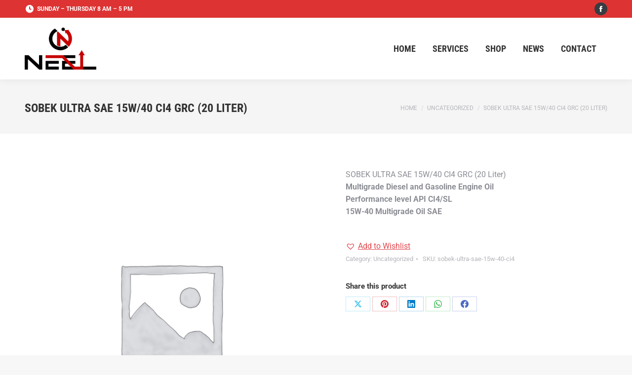

--- FILE ---
content_type: text/html; charset=UTF-8
request_url: https://petroneel.com/product/sobek-ultra-sae-15w-40-ci4-grc-20-liter/
body_size: 83623
content:
<!DOCTYPE html> 
<html lang="en-US" class="no-js"> 
<head>
<meta charset="UTF-8" />
<link rel='preload' as='font' type='font/woff2' crossorigin='anonymous' id='tinvwl-webfont-font-css' href='https://petroneel.com/wp-content/plugins/ti-woocommerce-wishlist/assets/fonts/tinvwl-webfont.woff2?ver=xu2uyi' media='all' /> 
<link rel="preload" href="https://petroneel.com/wp-content/cache/fvm/min/1752478624-css3968b8fe0e8552a85c0245ea71fae777db28e266cb9b8689ef1ec0850a52e.css" as="style" media="all" /> 
<link rel="preload" href="https://petroneel.com/wp-content/cache/fvm/min/1752478624-css0005235547528995cf6135c40f88e162431e682ec50d618c2d9027f1f8908.css" as="style" media="all" /> 
<link rel="preload" href="https://petroneel.com/wp-content/cache/fvm/min/1752478624-css8eeeb114c454292c41a8fb5b139dfab05c23a56ab38dc7264e4e7e637e155.css" as="style" media="all" /> 
<link rel="preload" href="https://petroneel.com/wp-content/cache/fvm/min/1752478624-css78f99f5966fe811ba46ad3d5a8e6035e16c008bec26e6e06c09eac895ffa2.css" as="style" media="all" /> 
<link rel="preload" href="https://petroneel.com/wp-content/cache/fvm/min/1752478624-css730c1a0722e74f0962d53b76f47649c8efda4b5d82278ca7f657adf2c7214.css" as="style" media="all" /> 
<link rel="preload" href="https://petroneel.com/wp-content/cache/fvm/min/1752478624-css390ec19045338bf0b6d7023ef66068f75df3ae3902b32dffb3b3e8010eadb.css" as="style" media="all" /> 
<link rel="preload" href="https://petroneel.com/wp-content/cache/fvm/min/1752478624-css33deb51902f7c4d1686782cb78c41c2fd6d6e854b3f7aea14604f4af6f1fd.css" as="style" media="all" /> 
<link rel="preload" href="https://petroneel.com/wp-content/cache/fvm/min/1752478624-css556793e87d121f5342ed6de228d5903fe6a58ef5fbd19f669a679815ce543.css" as="style" media="all" /> 
<link rel="preload" href="https://petroneel.com/wp-content/cache/fvm/min/1752478624-cssb68db184e97a1eb57b4462cb69db17e529666008b7adf65b7409af94554b5.css" as="style" media="all" /> 
<link rel="preload" href="https://petroneel.com/wp-content/cache/fvm/min/1752478624-cssd23976a984a95c693da321bec3d4d0959de7d59e1ca5b0871b9ac96edd49c.css" as="style" media="all" /> 
<link rel="preload" href="https://petroneel.com/wp-content/cache/fvm/min/1752478624-css0135a9ba814a1b65d917534a027af9ffbbf8503e4796fe59697afa31fcb55.css" as="style" media="all" /> 
<link rel="preload" href="https://petroneel.com/wp-content/cache/fvm/min/1752478624-css73e7980fcb82c20f9354f6b4d8ad852de4b37f7cc5ca032390626d5ba1aa8.css" as="style" media="all" /> 
<link rel="preload" href="https://petroneel.com/wp-content/cache/fvm/min/1752478624-css91dc8feeae3bf221121e1ee72a2edbbe8ae92d819713fef094ec19b3eb8c9.css" as="style" media="all" /> 
<link rel="preload" href="https://petroneel.com/wp-content/cache/fvm/min/1752478624-css004e3c1245aaa39f499b518e6869477125100cc623c4fd9d447a3773bd116.css" as="style" media="all" /> 
<link rel="preload" href="https://petroneel.com/wp-content/cache/fvm/min/1752478624-css34a7b787e9bc11c37ea9781633ab67751a299bd438127d368731dfceb52e0.css" as="style" media="all" /> 
<link rel="preload" href="https://petroneel.com/wp-content/cache/fvm/min/1752478624-css04413cafe1bd0a71d6e459450d0f65ca03199fe8de00d5ea763c4cfd99cd2.css" as="style" media="all" /> 
<link rel="preload" href="https://petroneel.com/wp-content/cache/fvm/min/1752478624-css7ad4b82e98236b39b181fa5f65d73d4ecb2cafba5d4b717470d9351069990.css" as="style" media="all" /> 
<link rel="preload" href="https://petroneel.com/wp-content/cache/fvm/min/1752478624-cssc5d4e3b76b28b46142cdb6e7db4d31a97a86748a9410af4d36f382eed6977.css" as="style" media="all" /> 
<link rel="preload" href="https://petroneel.com/wp-content/cache/fvm/min/1752478624-csseb34892ae09f6cbd0b74815b4eb5b7d59e0788361fcd8e9fbb39174c3d95a.css" as="style" media="all" /> 
<link rel="preload" href="https://petroneel.com/wp-content/cache/fvm/min/1752478624-cssa02ccdb208ef4203d2977d26a66b8b06404f669cb8b2758f45e6251f2d35a.css" as="style" media="all" /> 
<link rel="preload" href="https://petroneel.com/wp-content/cache/fvm/min/1752478624-css05a74d44ce478c36b9d88a05ae2eee30318ca4bda706855f82c009296ac56.css" as="style" media="all" /> 
<link rel="preload" href="https://petroneel.com/wp-content/cache/fvm/min/1752478624-css597195b4b1b0a94e29bf7eba465dae29d2e8f0931dc9f625e5fda914357eb.css" as="style" media="all" /> 
<link rel="preload" href="https://petroneel.com/wp-content/cache/fvm/min/1752478624-cssb49b3c1bf27b45f6aa56e63246440bc0f5233ccdf35c829e5ef6560be81e1.css" as="style" media="all" /> 
<link rel="preload" href="https://petroneel.com/wp-content/cache/fvm/min/1752478624-cssaa381cd849351a51ccba8169c4bca76d4d207595d89d47e02ff458f60e920.css" as="style" media="all" /> 
<link rel="preload" href="https://petroneel.com/wp-content/cache/fvm/min/1752478624-css5a02a131befdab8b5b7721a49d53e1ed833fff8e87ef4aeee1d560b643507.css" as="style" media="all" /> 
<link rel="preload" href="https://petroneel.com/wp-content/cache/fvm/min/1752478624-css053797939fd9375daa7cc8222cfdd0be2fbb3d44377fddf514a539fc0ce0a.css" as="style" media="all" /> 
<link rel="preload" href="https://petroneel.com/wp-content/cache/fvm/min/1752478624-cssfa854b72a9e2e6885a643675da08c00f64c62fa1ffe33883b61544eb800ca.css" as="style" media="all" />
<script data-cfasync="false">if(navigator.userAgent.match(/MSIE|Internet Explorer/i)||navigator.userAgent.match(/Trident\/7\..*?rv:11/i)){var href=document.location.href;if(!href.match(/[?&]iebrowser/)){if(href.indexOf("?")==-1){if(href.indexOf("#")==-1){document.location.href=href+"?iebrowser=1"}else{document.location.href=href.replace("#","?iebrowser=1#")}}else{if(href.indexOf("#")==-1){document.location.href=href+"&iebrowser=1"}else{document.location.href=href.replace("#","&iebrowser=1#")}}}}</script>
<script data-cfasync="false">class FVMLoader{constructor(e){this.triggerEvents=e,this.eventOptions={passive:!0},this.userEventListener=this.triggerListener.bind(this),this.delayedScripts={normal:[],async:[],defer:[]},this.allJQueries=[]}_addUserInteractionListener(e){this.triggerEvents.forEach(t=>window.addEventListener(t,e.userEventListener,e.eventOptions))}_removeUserInteractionListener(e){this.triggerEvents.forEach(t=>window.removeEventListener(t,e.userEventListener,e.eventOptions))}triggerListener(){this._removeUserInteractionListener(this),"loading"===document.readyState?document.addEventListener("DOMContentLoaded",this._loadEverythingNow.bind(this)):this._loadEverythingNow()}async _loadEverythingNow(){this._runAllDelayedCSS(),this._delayEventListeners(),this._delayJQueryReady(this),this._handleDocumentWrite(),this._registerAllDelayedScripts(),await this._loadScriptsFromList(this.delayedScripts.normal),await this._loadScriptsFromList(this.delayedScripts.defer),await this._loadScriptsFromList(this.delayedScripts.async),await this._triggerDOMContentLoaded(),await this._triggerWindowLoad(),window.dispatchEvent(new Event("wpr-allScriptsLoaded"))}_registerAllDelayedScripts(){document.querySelectorAll("script[type=fvmdelay]").forEach(e=>{e.hasAttribute("src")?e.hasAttribute("async")&&!1!==e.async?this.delayedScripts.async.push(e):e.hasAttribute("defer")&&!1!==e.defer||"module"===e.getAttribute("data-type")?this.delayedScripts.defer.push(e):this.delayedScripts.normal.push(e):this.delayedScripts.normal.push(e)})}_runAllDelayedCSS(){document.querySelectorAll("link[rel=fvmdelay]").forEach(e=>{e.setAttribute("rel","stylesheet")})}async _transformScript(e){return await this._requestAnimFrame(),new Promise(t=>{const n=document.createElement("script");let r;[...e.attributes].forEach(e=>{let t=e.nodeName;"type"!==t&&("data-type"===t&&(t="type",r=e.nodeValue),n.setAttribute(t,e.nodeValue))}),e.hasAttribute("src")?(n.addEventListener("load",t),n.addEventListener("error",t)):(n.text=e.text,t()),e.parentNode.replaceChild(n,e)})}async _loadScriptsFromList(e){const t=e.shift();return t?(await this._transformScript(t),this._loadScriptsFromList(e)):Promise.resolve()}_delayEventListeners(){let e={};function t(t,n){!function(t){function n(n){return e[t].eventsToRewrite.indexOf(n)>=0?"wpr-"+n:n}e[t]||(e[t]={originalFunctions:{add:t.addEventListener,remove:t.removeEventListener},eventsToRewrite:[]},t.addEventListener=function(){arguments[0]=n(arguments[0]),e[t].originalFunctions.add.apply(t,arguments)},t.removeEventListener=function(){arguments[0]=n(arguments[0]),e[t].originalFunctions.remove.apply(t,arguments)})}(t),e[t].eventsToRewrite.push(n)}function n(e,t){let n=e[t];Object.defineProperty(e,t,{get:()=>n||function(){},set(r){e["wpr"+t]=n=r}})}t(document,"DOMContentLoaded"),t(window,"DOMContentLoaded"),t(window,"load"),t(window,"pageshow"),t(document,"readystatechange"),n(document,"onreadystatechange"),n(window,"onload"),n(window,"onpageshow")}_delayJQueryReady(e){let t=window.jQuery;Object.defineProperty(window,"jQuery",{get:()=>t,set(n){if(n&&n.fn&&!e.allJQueries.includes(n)){n.fn.ready=n.fn.init.prototype.ready=function(t){e.domReadyFired?t.bind(document)(n):document.addEventListener("DOMContentLoaded2",()=>t.bind(document)(n))};const t=n.fn.on;n.fn.on=n.fn.init.prototype.on=function(){if(this[0]===window){function e(e){return e.split(" ").map(e=>"load"===e||0===e.indexOf("load.")?"wpr-jquery-load":e).join(" ")}"string"==typeof arguments[0]||arguments[0]instanceof String?arguments[0]=e(arguments[0]):"object"==typeof arguments[0]&&Object.keys(arguments[0]).forEach(t=>{delete Object.assign(arguments[0],{[e(t)]:arguments[0][t]})[t]})}return t.apply(this,arguments),this},e.allJQueries.push(n)}t=n}})}async _triggerDOMContentLoaded(){this.domReadyFired=!0,await this._requestAnimFrame(),document.dispatchEvent(new Event("DOMContentLoaded2")),await this._requestAnimFrame(),window.dispatchEvent(new Event("DOMContentLoaded2")),await this._requestAnimFrame(),document.dispatchEvent(new Event("wpr-readystatechange")),await this._requestAnimFrame(),document.wpronreadystatechange&&document.wpronreadystatechange()}async _triggerWindowLoad(){await this._requestAnimFrame(),window.dispatchEvent(new Event("wpr-load")),await this._requestAnimFrame(),window.wpronload&&window.wpronload(),await this._requestAnimFrame(),this.allJQueries.forEach(e=>e(window).trigger("wpr-jquery-load")),window.dispatchEvent(new Event("wpr-pageshow")),await this._requestAnimFrame(),window.wpronpageshow&&window.wpronpageshow()}_handleDocumentWrite(){const e=new Map;document.write=document.writeln=function(t){const n=document.currentScript,r=document.createRange(),i=n.parentElement;let a=e.get(n);void 0===a&&(a=n.nextSibling,e.set(n,a));const s=document.createDocumentFragment();r.setStart(s,0),s.appendChild(r.createContextualFragment(t)),i.insertBefore(s,a)}}async _requestAnimFrame(){return new Promise(e=>requestAnimationFrame(e))}static run(){const e=new FVMLoader(["keydown","mousemove","touchmove","touchstart","touchend","wheel"]);e._addUserInteractionListener(e)}}FVMLoader.run();</script>
<meta name="viewport" content="width=device-width, initial-scale=1, maximum-scale=1, user-scalable=0"><title>SOBEK ULTRA SAE 15W/40 CI4 GRC (20 Liter) &#8211; PetroNeel</title>
<meta name='robots' content='max-image-preview:large' />
<link rel="alternate" type="application/rss+xml" title="PetroNeel &raquo; Feed" href="https://petroneel.com/feed/" />
<link rel="alternate" type="application/rss+xml" title="PetroNeel &raquo; Comments Feed" href="https://petroneel.com/comments/feed/" />
<link rel="alternate" type="application/rss+xml" title="PetroNeel &raquo; SOBEK ULTRA SAE 15W/40 CI4 GRC (20 Liter) Comments Feed" href="https://petroneel.com/product/sobek-ultra-sae-15w-40-ci4-grc-20-liter/feed/" />
<link rel="canonical" href="https://petroneel.com/product/sobek-ultra-sae-15w-40-ci4-grc-20-liter/" />
<meta property="og:site_name" content="PetroNeel" />
<meta property="og:title" content="SOBEK ULTRA SAE 15W/40 CI4 GRC (20 Liter)" />
<meta property="og:description" content="SOBEK ULTRA SAE 15W/40 CI4 GRC (20 Liter)Multigrade Diesel and Gasoline Engine OilPerformance level API CI4/SL 15W-40 Multigrade Oil SAE" />
<meta property="og:url" content="https://petroneel.com/product/sobek-ultra-sae-15w-40-ci4-grc-20-liter/" />
<meta property="og:type" content="article" /> 
<link rel="profile" href="https://gmpg.org/xfn/11" /> 
<link rel='stylesheet' id='wp-block-library-css' href='https://petroneel.com/wp-content/cache/fvm/min/1752478624-css3968b8fe0e8552a85c0245ea71fae777db28e266cb9b8689ef1ec0850a52e.css' media='all' /> 
<style id='wp-block-library-theme-inline-css' media="all">.wp-block-audio figcaption{color:#555;font-size:13px;text-align:center}.is-dark-theme .wp-block-audio figcaption{color:#ffffffa6}.wp-block-audio{margin:0 0 1em}.wp-block-code{border:1px solid #ccc;border-radius:4px;font-family:Menlo,Consolas,monaco,monospace;padding:.8em 1em}.wp-block-embed figcaption{color:#555;font-size:13px;text-align:center}.is-dark-theme .wp-block-embed figcaption{color:#ffffffa6}.wp-block-embed{margin:0 0 1em}.blocks-gallery-caption{color:#555;font-size:13px;text-align:center}.is-dark-theme .blocks-gallery-caption{color:#ffffffa6}.wp-block-image figcaption{color:#555;font-size:13px;text-align:center}.is-dark-theme .wp-block-image figcaption{color:#ffffffa6}.wp-block-image{margin:0 0 1em}.wp-block-pullquote{border-bottom:4px solid;border-top:4px solid;color:currentColor;margin-bottom:1.75em}.wp-block-pullquote cite,.wp-block-pullquote footer,.wp-block-pullquote__citation{color:currentColor;font-size:.8125em;font-style:normal;text-transform:uppercase}.wp-block-quote{border-left:.25em solid;margin:0 0 1.75em;padding-left:1em}.wp-block-quote cite,.wp-block-quote footer{color:currentColor;font-size:.8125em;font-style:normal;position:relative}.wp-block-quote.has-text-align-right{border-left:none;border-right:.25em solid;padding-left:0;padding-right:1em}.wp-block-quote.has-text-align-center{border:none;padding-left:0}.wp-block-quote.is-large,.wp-block-quote.is-style-large,.wp-block-quote.is-style-plain{border:none}.wp-block-search .wp-block-search__label{font-weight:700}.wp-block-search__button{border:1px solid #ccc;padding:.375em .625em}:where(.wp-block-group.has-background){padding:1.25em 2.375em}.wp-block-separator.has-css-opacity{opacity:.4}.wp-block-separator{border:none;border-bottom:2px solid;margin-left:auto;margin-right:auto}.wp-block-separator.has-alpha-channel-opacity{opacity:1}.wp-block-separator:not(.is-style-wide):not(.is-style-dots){width:100px}.wp-block-separator.has-background:not(.is-style-dots){border-bottom:none;height:1px}.wp-block-separator.has-background:not(.is-style-wide):not(.is-style-dots){height:2px}.wp-block-table{margin:0 0 1em}.wp-block-table td,.wp-block-table th{word-break:normal}.wp-block-table figcaption{color:#555;font-size:13px;text-align:center}.is-dark-theme .wp-block-table figcaption{color:#ffffffa6}.wp-block-video figcaption{color:#555;font-size:13px;text-align:center}.is-dark-theme .wp-block-video figcaption{color:#ffffffa6}.wp-block-video{margin:0 0 1em}.wp-block-template-part.has-background{margin-bottom:0;margin-top:0;padding:1.25em 2.375em}</style> 
<style id='classic-theme-styles-inline-css' media="all">/*! This file is auto-generated */ .wp-block-button__link{color:#fff;background-color:#32373c;border-radius:9999px;box-shadow:none;text-decoration:none;padding:calc(.667em + 2px) calc(1.333em + 2px);font-size:1.125em}.wp-block-file__button{background:#32373c;color:#fff;text-decoration:none}</style> 
<style id='global-styles-inline-css' media="all">body{--wp--preset--color--black:#000000;--wp--preset--color--cyan-bluish-gray:#abb8c3;--wp--preset--color--white:#FFF;--wp--preset--color--pale-pink:#f78da7;--wp--preset--color--vivid-red:#cf2e2e;--wp--preset--color--luminous-vivid-orange:#ff6900;--wp--preset--color--luminous-vivid-amber:#fcb900;--wp--preset--color--light-green-cyan:#7bdcb5;--wp--preset--color--vivid-green-cyan:#00d084;--wp--preset--color--pale-cyan-blue:#8ed1fc;--wp--preset--color--vivid-cyan-blue:#0693e3;--wp--preset--color--vivid-purple:#9b51e0;--wp--preset--color--accent:#e1474d;--wp--preset--color--dark-gray:#111;--wp--preset--color--light-gray:#767676;--wp--preset--gradient--vivid-cyan-blue-to-vivid-purple:linear-gradient(135deg,rgba(6,147,227,1) 0%,rgb(155,81,224) 100%);--wp--preset--gradient--light-green-cyan-to-vivid-green-cyan:linear-gradient(135deg,rgb(122,220,180) 0%,rgb(0,208,130) 100%);--wp--preset--gradient--luminous-vivid-amber-to-luminous-vivid-orange:linear-gradient(135deg,rgba(252,185,0,1) 0%,rgba(255,105,0,1) 100%);--wp--preset--gradient--luminous-vivid-orange-to-vivid-red:linear-gradient(135deg,rgba(255,105,0,1) 0%,rgb(207,46,46) 100%);--wp--preset--gradient--very-light-gray-to-cyan-bluish-gray:linear-gradient(135deg,rgb(238,238,238) 0%,rgb(169,184,195) 100%);--wp--preset--gradient--cool-to-warm-spectrum:linear-gradient(135deg,rgb(74,234,220) 0%,rgb(151,120,209) 20%,rgb(207,42,186) 40%,rgb(238,44,130) 60%,rgb(251,105,98) 80%,rgb(254,248,76) 100%);--wp--preset--gradient--blush-light-purple:linear-gradient(135deg,rgb(255,206,236) 0%,rgb(152,150,240) 100%);--wp--preset--gradient--blush-bordeaux:linear-gradient(135deg,rgb(254,205,165) 0%,rgb(254,45,45) 50%,rgb(107,0,62) 100%);--wp--preset--gradient--luminous-dusk:linear-gradient(135deg,rgb(255,203,112) 0%,rgb(199,81,192) 50%,rgb(65,88,208) 100%);--wp--preset--gradient--pale-ocean:linear-gradient(135deg,rgb(255,245,203) 0%,rgb(182,227,212) 50%,rgb(51,167,181) 100%);--wp--preset--gradient--electric-grass:linear-gradient(135deg,rgb(202,248,128) 0%,rgb(113,206,126) 100%);--wp--preset--gradient--midnight:linear-gradient(135deg,rgb(2,3,129) 0%,rgb(40,116,252) 100%);--wp--preset--font-size--small:13px;--wp--preset--font-size--medium:20px;--wp--preset--font-size--large:36px;--wp--preset--font-size--x-large:42px;--wp--preset--spacing--20:0.44rem;--wp--preset--spacing--30:0.67rem;--wp--preset--spacing--40:1rem;--wp--preset--spacing--50:1.5rem;--wp--preset--spacing--60:2.25rem;--wp--preset--spacing--70:3.38rem;--wp--preset--spacing--80:5.06rem;--wp--preset--shadow--natural:6px 6px 9px rgba(0, 0, 0, 0.2);--wp--preset--shadow--deep:12px 12px 50px rgba(0, 0, 0, 0.4);--wp--preset--shadow--sharp:6px 6px 0px rgba(0, 0, 0, 0.2);--wp--preset--shadow--outlined:6px 6px 0px -3px rgba(255, 255, 255, 1), 6px 6px rgba(0, 0, 0, 1);--wp--preset--shadow--crisp:6px 6px 0px rgba(0, 0, 0, 1)}:where(.is-layout-flex){gap:.5em}:where(.is-layout-grid){gap:.5em}body .is-layout-flex{display:flex}body .is-layout-flex{flex-wrap:wrap;align-items:center}body .is-layout-flex>*{margin:0}body .is-layout-grid{display:grid}body .is-layout-grid>*{margin:0}:where(.wp-block-columns.is-layout-flex){gap:2em}:where(.wp-block-columns.is-layout-grid){gap:2em}:where(.wp-block-post-template.is-layout-flex){gap:1.25em}:where(.wp-block-post-template.is-layout-grid){gap:1.25em}.has-black-color{color:var(--wp--preset--color--black)!important}.has-cyan-bluish-gray-color{color:var(--wp--preset--color--cyan-bluish-gray)!important}.has-white-color{color:var(--wp--preset--color--white)!important}.has-pale-pink-color{color:var(--wp--preset--color--pale-pink)!important}.has-vivid-red-color{color:var(--wp--preset--color--vivid-red)!important}.has-luminous-vivid-orange-color{color:var(--wp--preset--color--luminous-vivid-orange)!important}.has-luminous-vivid-amber-color{color:var(--wp--preset--color--luminous-vivid-amber)!important}.has-light-green-cyan-color{color:var(--wp--preset--color--light-green-cyan)!important}.has-vivid-green-cyan-color{color:var(--wp--preset--color--vivid-green-cyan)!important}.has-pale-cyan-blue-color{color:var(--wp--preset--color--pale-cyan-blue)!important}.has-vivid-cyan-blue-color{color:var(--wp--preset--color--vivid-cyan-blue)!important}.has-vivid-purple-color{color:var(--wp--preset--color--vivid-purple)!important}.has-black-background-color{background-color:var(--wp--preset--color--black)!important}.has-cyan-bluish-gray-background-color{background-color:var(--wp--preset--color--cyan-bluish-gray)!important}.has-white-background-color{background-color:var(--wp--preset--color--white)!important}.has-pale-pink-background-color{background-color:var(--wp--preset--color--pale-pink)!important}.has-vivid-red-background-color{background-color:var(--wp--preset--color--vivid-red)!important}.has-luminous-vivid-orange-background-color{background-color:var(--wp--preset--color--luminous-vivid-orange)!important}.has-luminous-vivid-amber-background-color{background-color:var(--wp--preset--color--luminous-vivid-amber)!important}.has-light-green-cyan-background-color{background-color:var(--wp--preset--color--light-green-cyan)!important}.has-vivid-green-cyan-background-color{background-color:var(--wp--preset--color--vivid-green-cyan)!important}.has-pale-cyan-blue-background-color{background-color:var(--wp--preset--color--pale-cyan-blue)!important}.has-vivid-cyan-blue-background-color{background-color:var(--wp--preset--color--vivid-cyan-blue)!important}.has-vivid-purple-background-color{background-color:var(--wp--preset--color--vivid-purple)!important}.has-black-border-color{border-color:var(--wp--preset--color--black)!important}.has-cyan-bluish-gray-border-color{border-color:var(--wp--preset--color--cyan-bluish-gray)!important}.has-white-border-color{border-color:var(--wp--preset--color--white)!important}.has-pale-pink-border-color{border-color:var(--wp--preset--color--pale-pink)!important}.has-vivid-red-border-color{border-color:var(--wp--preset--color--vivid-red)!important}.has-luminous-vivid-orange-border-color{border-color:var(--wp--preset--color--luminous-vivid-orange)!important}.has-luminous-vivid-amber-border-color{border-color:var(--wp--preset--color--luminous-vivid-amber)!important}.has-light-green-cyan-border-color{border-color:var(--wp--preset--color--light-green-cyan)!important}.has-vivid-green-cyan-border-color{border-color:var(--wp--preset--color--vivid-green-cyan)!important}.has-pale-cyan-blue-border-color{border-color:var(--wp--preset--color--pale-cyan-blue)!important}.has-vivid-cyan-blue-border-color{border-color:var(--wp--preset--color--vivid-cyan-blue)!important}.has-vivid-purple-border-color{border-color:var(--wp--preset--color--vivid-purple)!important}.has-vivid-cyan-blue-to-vivid-purple-gradient-background{background:var(--wp--preset--gradient--vivid-cyan-blue-to-vivid-purple)!important}.has-light-green-cyan-to-vivid-green-cyan-gradient-background{background:var(--wp--preset--gradient--light-green-cyan-to-vivid-green-cyan)!important}.has-luminous-vivid-amber-to-luminous-vivid-orange-gradient-background{background:var(--wp--preset--gradient--luminous-vivid-amber-to-luminous-vivid-orange)!important}.has-luminous-vivid-orange-to-vivid-red-gradient-background{background:var(--wp--preset--gradient--luminous-vivid-orange-to-vivid-red)!important}.has-very-light-gray-to-cyan-bluish-gray-gradient-background{background:var(--wp--preset--gradient--very-light-gray-to-cyan-bluish-gray)!important}.has-cool-to-warm-spectrum-gradient-background{background:var(--wp--preset--gradient--cool-to-warm-spectrum)!important}.has-blush-light-purple-gradient-background{background:var(--wp--preset--gradient--blush-light-purple)!important}.has-blush-bordeaux-gradient-background{background:var(--wp--preset--gradient--blush-bordeaux)!important}.has-luminous-dusk-gradient-background{background:var(--wp--preset--gradient--luminous-dusk)!important}.has-pale-ocean-gradient-background{background:var(--wp--preset--gradient--pale-ocean)!important}.has-electric-grass-gradient-background{background:var(--wp--preset--gradient--electric-grass)!important}.has-midnight-gradient-background{background:var(--wp--preset--gradient--midnight)!important}.has-small-font-size{font-size:var(--wp--preset--font-size--small)!important}.has-medium-font-size{font-size:var(--wp--preset--font-size--medium)!important}.has-large-font-size{font-size:var(--wp--preset--font-size--large)!important}.has-x-large-font-size{font-size:var(--wp--preset--font-size--x-large)!important}.wp-block-navigation a:where(:not(.wp-element-button)){color:inherit}:where(.wp-block-post-template.is-layout-flex){gap:1.25em}:where(.wp-block-post-template.is-layout-grid){gap:1.25em}:where(.wp-block-columns.is-layout-flex){gap:2em}:where(.wp-block-columns.is-layout-grid){gap:2em}.wp-block-pullquote{font-size:1.5em;line-height:1.6}</style> 
<link rel='stylesheet' id='contact-form-7-css' href='https://petroneel.com/wp-content/cache/fvm/min/1752478624-css0005235547528995cf6135c40f88e162431e682ec50d618c2d9027f1f8908.css' media='all' /> 
<link rel='stylesheet' id='go-pricing-styles-css' href='https://petroneel.com/wp-content/cache/fvm/min/1752478624-css8eeeb114c454292c41a8fb5b139dfab05c23a56ab38dc7264e4e7e637e155.css' media='all' /> 
<link rel='stylesheet' id='stripe-handler-ng-style-css' href='https://petroneel.com/wp-content/cache/fvm/min/1752478624-css78f99f5966fe811ba46ad3d5a8e6035e16c008bec26e6e06c09eac895ffa2.css' media='all' /> 
<link rel='stylesheet' id='photoswipe-css' href='https://petroneel.com/wp-content/cache/fvm/min/1752478624-css730c1a0722e74f0962d53b76f47649c8efda4b5d82278ca7f657adf2c7214.css' media='all' /> 
<link rel='stylesheet' id='photoswipe-default-skin-css' href='https://petroneel.com/wp-content/cache/fvm/min/1752478624-css390ec19045338bf0b6d7023ef66068f75df3ae3902b32dffb3b3e8010eadb.css' media='all' /> 
<style id='woocommerce-inline-inline-css' media="all">.woocommerce form .form-row .required{visibility:visible}</style> 
<link rel='stylesheet' id='give-styles-css' href='https://petroneel.com/wp-content/cache/fvm/min/1752478624-css33deb51902f7c4d1686782cb78c41c2fd6d6e854b3f7aea14604f4af6f1fd.css' media='all' /> 
<link rel='stylesheet' id='give-donation-summary-style-frontend-css' href='https://petroneel.com/wp-content/cache/fvm/min/1752478624-css556793e87d121f5342ed6de228d5903fe6a58ef5fbd19f669a679815ce543.css' media='all' /> 
<link rel='stylesheet' id='tinvwl-webfont-css' href='https://petroneel.com/wp-content/cache/fvm/min/1752478624-cssb68db184e97a1eb57b4462cb69db17e529666008b7adf65b7409af94554b5.css' media='all' /> 
<link rel='stylesheet' id='tinvwl-css' href='https://petroneel.com/wp-content/cache/fvm/min/1752478624-cssd23976a984a95c693da321bec3d4d0959de7d59e1ca5b0871b9ac96edd49c.css' media='all' /> 
<link rel='stylesheet' id='the7-font-css' href='https://petroneel.com/wp-content/cache/fvm/min/1752478624-css0135a9ba814a1b65d917534a027af9ffbbf8503e4796fe59697afa31fcb55.css' media='all' /> 
<link rel='stylesheet' id='the7-awesome-fonts-css' href='https://petroneel.com/wp-content/cache/fvm/min/1752478624-css73e7980fcb82c20f9354f6b4d8ad852de4b37f7cc5ca032390626d5ba1aa8.css' media='all' /> 
<link rel='stylesheet' id='the7-awesome-fonts-back-css' href='https://petroneel.com/wp-content/cache/fvm/min/1752478624-css91dc8feeae3bf221121e1ee72a2edbbe8ae92d819713fef094ec19b3eb8c9.css' media='all' /> 
<link rel='stylesheet' id='dt-web-fonts-css' href='https://petroneel.com/wp-content/cache/fvm/min/1752478624-css004e3c1245aaa39f499b518e6869477125100cc623c4fd9d447a3773bd116.css' media='all' /> 
<link rel='stylesheet' id='dt-main-css' href='https://petroneel.com/wp-content/cache/fvm/min/1752478624-css34a7b787e9bc11c37ea9781633ab67751a299bd438127d368731dfceb52e0.css' media='all' /> 
<style id='dt-main-inline-css' media="all">body #load{display:block;height:100%;overflow:hidden;position:fixed;width:100%;z-index:9901;opacity:1;visibility:visible;transition:all .35s ease-out}.load-wrap{width:100%;height:100%;background-position:center center;background-repeat:no-repeat;text-align:center;display:-ms-flexbox;display:-ms-flex;display:flex;-ms-align-items:center;-ms-flex-align:center;align-items:center;-ms-flex-flow:column wrap;flex-flow:column wrap;-ms-flex-pack:center;-ms-justify-content:center;justify-content:center}.load-wrap>svg{position:absolute;top:50%;left:50%;transform:translate(-50%,-50%)}#load{background:var(--the7-elementor-beautiful-loading-bg,#ffffff);--the7-beautiful-spinner-color2:var(--the7-beautiful-spinner-color,rgba(97,98,103,0.4))}</style> 
<link rel='stylesheet' id='the7-custom-scrollbar-css' href='https://petroneel.com/wp-content/cache/fvm/min/1752478624-css04413cafe1bd0a71d6e459450d0f65ca03199fe8de00d5ea763c4cfd99cd2.css' media='all' /> 
<link rel='stylesheet' id='the7-wpbakery-css' href='https://petroneel.com/wp-content/cache/fvm/min/1752478624-css7ad4b82e98236b39b181fa5f65d73d4ecb2cafba5d4b717470d9351069990.css' media='all' /> 
<link rel='stylesheet' id='the7-css-vars-css' href='https://petroneel.com/wp-content/cache/fvm/min/1752478624-cssc5d4e3b76b28b46142cdb6e7db4d31a97a86748a9410af4d36f382eed6977.css' media='all' /> 
<link rel='stylesheet' id='dt-custom-css' href='https://petroneel.com/wp-content/cache/fvm/min/1752478624-csseb34892ae09f6cbd0b74815b4eb5b7d59e0788361fcd8e9fbb39174c3d95a.css' media='all' /> 
<link rel='stylesheet' id='wc-dt-custom-css' href='https://petroneel.com/wp-content/cache/fvm/min/1752478624-cssa02ccdb208ef4203d2977d26a66b8b06404f669cb8b2758f45e6251f2d35a.css' media='all' /> 
<link rel='stylesheet' id='dt-media-css' href='https://petroneel.com/wp-content/cache/fvm/min/1752478624-css05a74d44ce478c36b9d88a05ae2eee30318ca4bda706855f82c009296ac56.css' media='all' /> 
<link rel='stylesheet' id='the7-mega-menu-css' href='https://petroneel.com/wp-content/cache/fvm/min/1752478624-css597195b4b1b0a94e29bf7eba465dae29d2e8f0931dc9f625e5fda914357eb.css' media='all' /> 
<link rel='stylesheet' id='the7-elements-css' href='https://petroneel.com/wp-content/cache/fvm/min/1752478624-cssb49b3c1bf27b45f6aa56e63246440bc0f5233ccdf35c829e5ef6560be81e1.css' media='all' /> 
<link rel='stylesheet' id='style-css' href='https://petroneel.com/wp-content/cache/fvm/min/1752478624-cssaa381cd849351a51ccba8169c4bca76d4d207595d89d47e02ff458f60e920.css' media='all' /> 
<link rel='stylesheet' id='the7-elementor-global-css' href='https://petroneel.com/wp-content/cache/fvm/min/1752478624-css5a02a131befdab8b5b7721a49d53e1ed833fff8e87ef4aeee1d560b643507.css' media='all' /> 
<script src="https://petroneel.com/wp-includes/js/jquery/jquery.min.js?ver=3.7.1" id="jquery-core-js"></script>
<script src="https://petroneel.com/wp-includes/js/jquery/jquery-migrate.min.js?ver=3.4.1" id="jquery-migrate-js"></script>
<script id="gw-tweenmax-js-before">
var oldGS=window.GreenSockGlobals,oldGSQueue=window._gsQueue,oldGSDefine=window._gsDefine;window._gsDefine=null;delete(window._gsDefine);var gwGS=window.GreenSockGlobals={};
</script>
<script src="https://cdnjs.cloudflare.com/ajax/libs/gsap/1.11.2/TweenMax.min.js" id="gw-tweenmax-js"></script>
<script id="gw-tweenmax-js-after">
try{window.GreenSockGlobals=null;window._gsQueue=null;window._gsDefine=null;delete(window.GreenSockGlobals);delete(window._gsQueue);delete(window._gsDefine);window.GreenSockGlobals=oldGS;window._gsQueue=oldGSQueue;window._gsDefine=oldGSDefine;}catch(e){}
</script>
<script src="https://petroneel.com/wp-content/plugins/woocommerce/assets/js/jquery-blockui/jquery.blockUI.min.js?ver=2.7.0-wc.9.0.2" id="jquery-blockui-js" data-wp-strategy="defer"></script>
<script id="wc-add-to-cart-js-extra">
var wc_add_to_cart_params = {"ajax_url":"\/wp-admin\/admin-ajax.php","wc_ajax_url":"\/?wc-ajax=%%endpoint%%","i18n_view_cart":"View cart","cart_url":"https:\/\/petroneel.com","is_cart":"","cart_redirect_after_add":"no"};
</script>
<script src="https://petroneel.com/wp-content/plugins/woocommerce/assets/js/frontend/add-to-cart.min.js?ver=9.0.2" id="wc-add-to-cart-js" data-wp-strategy="defer"></script>
<script src="https://petroneel.com/wp-content/plugins/woocommerce/assets/js/zoom/jquery.zoom.min.js?ver=1.7.21-wc.9.0.2" id="zoom-js" defer data-wp-strategy="defer"></script>
<script src="https://petroneel.com/wp-content/plugins/woocommerce/assets/js/photoswipe/photoswipe.min.js?ver=4.1.1-wc.9.0.2" id="photoswipe-js" defer data-wp-strategy="defer"></script>
<script src="https://petroneel.com/wp-content/plugins/woocommerce/assets/js/photoswipe/photoswipe-ui-default.min.js?ver=4.1.1-wc.9.0.2" id="photoswipe-ui-default-js" defer data-wp-strategy="defer"></script>
<script id="wc-single-product-js-extra">
var wc_single_product_params = {"i18n_required_rating_text":"Please select a rating","review_rating_required":"yes","flexslider":{"rtl":false,"animation":"slide","smoothHeight":true,"directionNav":false,"controlNav":"thumbnails","slideshow":false,"animationSpeed":500,"animationLoop":false,"allowOneSlide":false},"zoom_enabled":"1","zoom_options":[],"photoswipe_enabled":"1","photoswipe_options":{"shareEl":false,"closeOnScroll":false,"history":false,"hideAnimationDuration":0,"showAnimationDuration":0},"flexslider_enabled":"1"};
</script>
<script src="https://petroneel.com/wp-content/plugins/woocommerce/assets/js/frontend/single-product.min.js?ver=9.0.2" id="wc-single-product-js" defer data-wp-strategy="defer"></script>
<script src="https://petroneel.com/wp-content/plugins/woocommerce/assets/js/js-cookie/js.cookie.min.js?ver=2.1.4-wc.9.0.2" id="js-cookie-js" data-wp-strategy="defer"></script>
<script id="woocommerce-js-extra">
var woocommerce_params = {"ajax_url":"\/wp-admin\/admin-ajax.php","wc_ajax_url":"\/?wc-ajax=%%endpoint%%"};
</script>
<script src="https://petroneel.com/wp-content/plugins/woocommerce/assets/js/frontend/woocommerce.min.js?ver=9.0.2" id="woocommerce-js" defer data-wp-strategy="defer"></script>
<script src="https://petroneel.com/wp-includes/js/dist/vendor/wp-polyfill-inert.min.js?ver=3.1.2" id="wp-polyfill-inert-js"></script>
<script src="https://petroneel.com/wp-includes/js/dist/vendor/regenerator-runtime.min.js?ver=0.14.0" id="regenerator-runtime-js"></script>
<script src="https://petroneel.com/wp-includes/js/dist/vendor/wp-polyfill.min.js?ver=3.15.0" id="wp-polyfill-js"></script>
<script src="https://petroneel.com/wp-includes/js/dist/hooks.min.js?ver=2810c76e705dd1a53b18" id="wp-hooks-js"></script>
<script src="https://petroneel.com/wp-includes/js/dist/i18n.min.js?ver=5e580eb46a90c2b997e6" id="wp-i18n-js"></script>
<script id="wp-i18n-js-after">
wp.i18n.setLocaleData( { 'text direction\u0004ltr': [ 'ltr' ] } );
</script>
<script id="give-js-extra">
var give_global_vars = {"ajaxurl":"https:\/\/petroneel.com\/wp-admin\/admin-ajax.php","checkout_nonce":"e0b70ae26c","currency":"USD","currency_sign":"$","currency_pos":"before","thousands_separator":",","decimal_separator":".","no_gateway":"Please select a payment method.","bad_minimum":"The minimum custom donation amount for this form is","bad_maximum":"The maximum custom donation amount for this form is","general_loading":"Loading...","purchase_loading":"Please Wait...","textForOverlayScreen":"<h3>Processing...<\/h3><p>This will only take a second!<\/p>","number_decimals":"2","is_test_mode":"","give_version":"3.13.0","magnific_options":{"main_class":"give-modal","close_on_bg_click":false},"form_translation":{"payment-mode":"Please select payment mode.","give_first":"Please enter your first name.","give_last":"Please enter your last name.","give_email":"Please enter a valid email address.","give_user_login":"Invalid email address or username.","give_user_pass":"Enter a password.","give_user_pass_confirm":"Enter the password confirmation.","give_agree_to_terms":"You must agree to the terms and conditions."},"confirm_email_sent_message":"Please check your email and click on the link to access your complete donation history.","ajax_vars":{"ajaxurl":"https:\/\/petroneel.com\/wp-admin\/admin-ajax.php","ajaxNonce":"8779e38b87","loading":"Loading","select_option":"Please select an option","default_gateway":"manual","permalinks":"1","number_decimals":2},"cookie_hash":"bfaf3aca51de4a729085ce5766e41b71","session_nonce_cookie_name":"wp-give_session_reset_nonce_bfaf3aca51de4a729085ce5766e41b71","session_cookie_name":"wp-give_session_bfaf3aca51de4a729085ce5766e41b71","delete_session_nonce_cookie":"0"};
var giveApiSettings = {"root":"https:\/\/petroneel.com\/wp-json\/give-api\/v2\/","rest_base":"give-api\/v2"};
</script>
<script src="https://petroneel.com/wp-content/plugins/give/assets/dist/js/give.js?ver=fd6dd27625eb0240" id="give-js"></script>
<script src="https://petroneel.com/wp-content/plugins/js_composer/assets/js/vendors/woocommerce-add-to-cart.js?ver=7.7.2" id="vc_woocommerce-add-to-cart-js-js"></script>
<script id="dt-above-fold-js-extra">
var dtLocal = {"themeUrl":"https:\/\/petroneel.com\/wp-content\/themes\/dt-the7","passText":"To view this protected post, enter the password below:","moreButtonText":{"loading":"Loading...","loadMore":"Load more"},"postID":"1288","ajaxurl":"https:\/\/petroneel.com\/wp-admin\/admin-ajax.php","REST":{"baseUrl":"https:\/\/petroneel.com\/wp-json\/the7\/v1","endpoints":{"sendMail":"\/send-mail"}},"contactMessages":{"required":"One or more fields have an error. Please check and try again.","terms":"Please accept the privacy policy.","fillTheCaptchaError":"Please, fill the captcha."},"captchaSiteKey":"","ajaxNonce":"3794101300","pageData":"","themeSettings":{"smoothScroll":"off","lazyLoading":false,"desktopHeader":{"height":110},"ToggleCaptionEnabled":"disabled","ToggleCaption":"Navigation","floatingHeader":{"showAfter":150,"showMenu":true,"height":70,"logo":{"showLogo":true,"html":"<img class=\" preload-me\" src=\"https:\/\/petroneel.com\/wp-content\/uploads\/2024\/12\/LogowebsiteSamll.png\" srcset=\"https:\/\/petroneel.com\/wp-content\/uploads\/2024\/12\/LogowebsiteSamll.png 145w, https:\/\/petroneel.com\/wp-content\/uploads\/2024\/12\/LogowebsiteSamll.png 145w\" width=\"145\" height=\"85\"   sizes=\"145px\" alt=\"PetroNeel\" \/>","url":"https:\/\/petroneel.com\/"}},"topLine":{"floatingTopLine":{"logo":{"showLogo":false,"html":""}}},"mobileHeader":{"firstSwitchPoint":1150,"secondSwitchPoint":778,"firstSwitchPointHeight":80,"secondSwitchPointHeight":70,"mobileToggleCaptionEnabled":"disabled","mobileToggleCaption":"Menu"},"stickyMobileHeaderFirstSwitch":{"logo":{"html":"<img class=\" preload-me\" src=\"https:\/\/petroneel.com\/wp-content\/uploads\/2024\/12\/LogowebsiteSamll.png\" srcset=\"https:\/\/petroneel.com\/wp-content\/uploads\/2024\/12\/LogowebsiteSamll.png 145w, https:\/\/petroneel.com\/wp-content\/uploads\/2024\/12\/LogowebsiteSamll.png 145w\" width=\"145\" height=\"85\"   sizes=\"145px\" alt=\"PetroNeel\" \/>"}},"stickyMobileHeaderSecondSwitch":{"logo":{"html":"<img class=\" preload-me\" src=\"https:\/\/petroneel.com\/wp-content\/uploads\/2024\/12\/LogowebsiteSamll.png\" srcset=\"https:\/\/petroneel.com\/wp-content\/uploads\/2024\/12\/LogowebsiteSamll.png 145w, https:\/\/petroneel.com\/wp-content\/uploads\/2024\/12\/LogowebsiteSamll.png 145w\" width=\"145\" height=\"85\"   sizes=\"145px\" alt=\"PetroNeel\" \/>"}},"sidebar":{"switchPoint":992},"boxedWidth":"1340px"},"VCMobileScreenWidth":"768","wcCartFragmentHash":"72ea7c40bbc648e07dc76bf2c729a7b7","elementor":{"settings":{"container_width":1140}}};
var dtShare = {"shareButtonText":{"facebook":"Share on Facebook","twitter":"Share on X","pinterest":"Pin it","linkedin":"Share on Linkedin","whatsapp":"Share on Whatsapp"},"overlayOpacity":"85"};
</script>
<script src="https://petroneel.com/wp-content/themes/dt-the7/js/above-the-fold.min.js?ver=11.14.0.1" id="dt-above-fold-js"></script>
<script src="https://petroneel.com/wp-content/themes/dt-the7/js/compatibility/woocommerce/woocommerce.min.js?ver=11.14.0.1" id="dt-woocommerce-js"></script>
<script></script>
<noscript><style>.woocommerce-product-gallery{ opacity: 1 !important; }</style></noscript>
<style media="all">.recentcomments a{display:inline!important;padding:0!important;margin:0!important}</style> 
<script type="text/javascript" id="the7-loader-script">
document.addEventListener("DOMContentLoaded", function(event) {
var load = document.getElementById("load");
if(!load.classList.contains('loader-removed')){
var removeLoading = setTimeout(function() {
load.className += " loader-removed";
}, 300);
}
});
</script>
<link rel="icon" href="https://petroneel.com/wp-content/uploads/2024/12/FavIcon.png" type="image/png" sizes="32x32"/>
<script>function setREVStartSize(e){
//window.requestAnimationFrame(function() {
window.RSIW = window.RSIW===undefined ? window.innerWidth : window.RSIW;
window.RSIH = window.RSIH===undefined ? window.innerHeight : window.RSIH;
try {
var pw = document.getElementById(e.c).parentNode.offsetWidth,
newh;
pw = pw===0 || isNaN(pw) || (e.l=="fullwidth" || e.layout=="fullwidth") ? window.RSIW : pw;
e.tabw = e.tabw===undefined ? 0 : parseInt(e.tabw);
e.thumbw = e.thumbw===undefined ? 0 : parseInt(e.thumbw);
e.tabh = e.tabh===undefined ? 0 : parseInt(e.tabh);
e.thumbh = e.thumbh===undefined ? 0 : parseInt(e.thumbh);
e.tabhide = e.tabhide===undefined ? 0 : parseInt(e.tabhide);
e.thumbhide = e.thumbhide===undefined ? 0 : parseInt(e.thumbhide);
e.mh = e.mh===undefined || e.mh=="" || e.mh==="auto" ? 0 : parseInt(e.mh,0);
if(e.layout==="fullscreen" || e.l==="fullscreen")
newh = Math.max(e.mh,window.RSIH);
else{
e.gw = Array.isArray(e.gw) ? e.gw : [e.gw];
for (var i in e.rl) if (e.gw[i]===undefined || e.gw[i]===0) e.gw[i] = e.gw[i-1];
e.gh = e.el===undefined || e.el==="" || (Array.isArray(e.el) && e.el.length==0)? e.gh : e.el;
e.gh = Array.isArray(e.gh) ? e.gh : [e.gh];
for (var i in e.rl) if (e.gh[i]===undefined || e.gh[i]===0) e.gh[i] = e.gh[i-1];
var nl = new Array(e.rl.length),
ix = 0,
sl;
e.tabw = e.tabhide>=pw ? 0 : e.tabw;
e.thumbw = e.thumbhide>=pw ? 0 : e.thumbw;
e.tabh = e.tabhide>=pw ? 0 : e.tabh;
e.thumbh = e.thumbhide>=pw ? 0 : e.thumbh;
for (var i in e.rl) nl[i] = e.rl[i]<window.RSIW ? 0 : e.rl[i];
sl = nl[0];
for (var i in nl) if (sl>nl[i] && nl[i]>0) { sl = nl[i]; ix=i;}
var m = pw>(e.gw[ix]+e.tabw+e.thumbw) ? 1 : (pw-(e.tabw+e.thumbw)) / (e.gw[ix]);
newh =  (e.gh[ix] * m) + (e.tabh + e.thumbh);
}
var el = document.getElementById(e.c);
if (el!==null && el) el.style.height = newh+"px";
el = document.getElementById(e.c+"_wrapper");
if (el!==null && el) {
el.style.height = newh+"px";
el.style.display = "block";
}
} catch(e){
console.log("Failure at Presize of Slider:" + e)
}
//});
};</script>
<noscript><style> .wpb_animate_when_almost_visible { opacity: 1; }</style></noscript>
</head>
<body id="the7-body" class="product-template-default single single-product postid-1288 wp-embed-responsive theme-dt-the7 the7-core-ver-2.7.9 woocommerce woocommerce-page woocommerce-no-js tinvwl-theme-style dt-responsive-on right-mobile-menu-close-icon ouside-menu-close-icon mobile-hamburger-close-bg-enable mobile-hamburger-close-bg-hover-enable fade-medium-mobile-menu-close-icon fade-medium-menu-close-icon srcset-enabled btn-flat custom-btn-color custom-btn-hover-color phantom-fade phantom-shadow-decoration phantom-main-logo-on floating-mobile-menu-icon top-header first-switch-logo-left first-switch-menu-right second-switch-logo-left second-switch-menu-right right-mobile-menu layzr-loading-on popup-message-style the7-ver-11.14.0.1 dt-fa-compatibility hide-product-title wpb-js-composer js-comp-ver-7.7.2 vc_responsive elementor-default elementor-kit-6"> <div id="load" class="ring-loader"> <div class="load-wrap"> 
<style type="text/css" media="all">.the7-spinner{width:72px;height:72px;position:relative}.the7-spinner>div{border-radius:50%;width:9px;left:0;box-sizing:border-box;display:block;position:absolute;border:9px solid #fff;width:72px;height:72px}.the7-spinner-ring-bg{opacity:.25}div.the7-spinner-ring{animation:spinner-animation 0.8s cubic-bezier(1,1,1,1) infinite;border-color:var(--the7-beautiful-spinner-color2) transparent transparent transparent}@keyframes spinner-animation{from{transform:rotate(0deg)}to{transform:rotate(360deg)}}</style> <div class="the7-spinner"> <div class="the7-spinner-ring-bg"></div> <div class="the7-spinner-ring"></div> </div></div> </div> <div id="page" > <a class="skip-link screen-reader-text" href="#content">Skip to content</a> <div class="masthead inline-header right widgets shadow-decoration shadow-mobile-header-decoration small-mobile-menu-icon dt-parent-menu-clickable show-sub-menu-on-hover show-device-logo show-mobile-logo" role="banner"> <div class="top-bar top-bar-line-hide"> <div class="top-bar-bg" ></div> <div class="left-widgets mini-widgets"><span class="mini-contacts clock show-on-desktop near-logo-first-switch in-menu-second-switch"><i class="fa-fw the7-mw-icon-clock-bold"></i>Sunday – Thursday 8 AM – 5 PM</span></div><div class="right-widgets mini-widgets"><div class="soc-ico show-on-desktop in-top-bar-right in-menu-second-switch custom-bg disabled-border border-off hover-accent-bg hover-disabled-border hover-border-off"><a title="Facebook page opens in new window" href="https://www.facebook.com/groups/NileOilCompany" target="_blank" class="facebook"><span class="soc-font-icon"></span><span class="screen-reader-text">Facebook page opens in new window</span></a></div></div></div> <header class="header-bar"> <div class="branding"> <div id="site-title" class="assistive-text">PetroNeel</div> <div id="site-description" class="assistive-text"></div> <a class="same-logo" href="https://petroneel.com/"><img class="preload-me" src="https://petroneel.com/wp-content/uploads/2024/12/LogowebsiteSamll.png" srcset="https://petroneel.com/wp-content/uploads/2024/12/LogowebsiteSamll.png 145w, https://petroneel.com/wp-content/uploads/2024/12/LogowebsiteSamll.png 145w" width="145" height="85" sizes="145px" alt="PetroNeel" /><img class="mobile-logo preload-me" src="https://petroneel.com/wp-content/uploads/2024/12/LogowebsiteSamll.png" srcset="https://petroneel.com/wp-content/uploads/2024/12/LogowebsiteSamll.png 145w, https://petroneel.com/wp-content/uploads/2024/12/LogowebsiteSamll.png 145w" width="145" height="85" sizes="145px" alt="PetroNeel" /></a></div> <ul id="primary-menu" class="main-nav bg-outline-decoration hover-bg-decoration active-bg-decoration"><li class="menu-item menu-item-type-post_type menu-item-object-page menu-item-home menu-item-1210 first depth-0"><a href='https://petroneel.com/' data-level='1'><span class="menu-item-text"><span class="menu-text">Home</span></span></a></li> <li class="menu-item menu-item-type-custom menu-item-object-custom menu-item-has-children menu-item-1391 has-children depth-0"><a href='#' data-level='1'><span class="menu-item-text"><span class="menu-text">Services</span></span></a><ul class="sub-nav level-arrows-on"><li class="menu-item menu-item-type-post_type menu-item-object-page menu-item-1392 first depth-1"><a href='https://petroneel.com/oil-manufacturing-suppling/' data-level='2'><span class="menu-item-text"><span class="menu-text">Oil Manufacturing &amp; Suppling</span></span></a></li> <li class="menu-item menu-item-type-post_type menu-item-object-page menu-item-1393 depth-1"><a href='https://petroneel.com/bunkering-services/' data-level='2'><span class="menu-item-text"><span class="menu-text">Bunkering Services</span></span></a></li> <li class="menu-item menu-item-type-post_type menu-item-object-page menu-item-1394 depth-1"><a href='https://petroneel.com/aviation-fueling-services/' data-level='2'><span class="menu-item-text"><span class="menu-text">Aviation Fueling Services</span></span></a></li> <li class="menu-item menu-item-type-post_type menu-item-object-page menu-item-1395 depth-1"><a href='https://petroneel.com/gas-station-services/' data-level='2'><span class="menu-item-text"><span class="menu-text">Gas Station Services</span></span></a></li> </ul></li> <li class="menu-item menu-item-type-post_type menu-item-object-page current_page_parent menu-item-1396 depth-0"><a href='https://petroneel.com/shop/' data-level='1'><span class="menu-item-text"><span class="menu-text">Shop</span></span></a></li> <li class="menu-item menu-item-type-post_type menu-item-object-page menu-item-1222 depth-0"><a href='https://petroneel.com/news/' data-level='1'><span class="menu-item-text"><span class="menu-text">News</span></span></a></li> <li class="menu-item menu-item-type-post_type menu-item-object-page menu-item-1221 last depth-0"><a href='https://petroneel.com/contact/' data-level='1'><span class="menu-item-text"><span class="menu-text">Contact</span></span></a></li> </ul> </header> </div> <div role="navigation" class="dt-mobile-header mobile-menu-show-divider"> <div class="dt-close-mobile-menu-icon"><div class="close-line-wrap"><span class="close-line"></span><span class="close-line"></span><span class="close-line"></span></div></div> <ul id="mobile-menu" class="mobile-main-nav"> <li class="menu-item menu-item-type-post_type menu-item-object-page menu-item-home menu-item-1210 first depth-0"><a href='https://petroneel.com/' data-level='1'><span class="menu-item-text"><span class="menu-text">Home</span></span></a></li> <li class="menu-item menu-item-type-custom menu-item-object-custom menu-item-has-children menu-item-1391 has-children depth-0"><a href='#' data-level='1'><span class="menu-item-text"><span class="menu-text">Services</span></span></a><ul class="sub-nav level-arrows-on"><li class="menu-item menu-item-type-post_type menu-item-object-page menu-item-1392 first depth-1"><a href='https://petroneel.com/oil-manufacturing-suppling/' data-level='2'><span class="menu-item-text"><span class="menu-text">Oil Manufacturing &amp; Suppling</span></span></a></li> <li class="menu-item menu-item-type-post_type menu-item-object-page menu-item-1393 depth-1"><a href='https://petroneel.com/bunkering-services/' data-level='2'><span class="menu-item-text"><span class="menu-text">Bunkering Services</span></span></a></li> <li class="menu-item menu-item-type-post_type menu-item-object-page menu-item-1394 depth-1"><a href='https://petroneel.com/aviation-fueling-services/' data-level='2'><span class="menu-item-text"><span class="menu-text">Aviation Fueling Services</span></span></a></li> <li class="menu-item menu-item-type-post_type menu-item-object-page menu-item-1395 depth-1"><a href='https://petroneel.com/gas-station-services/' data-level='2'><span class="menu-item-text"><span class="menu-text">Gas Station Services</span></span></a></li> </ul></li> <li class="menu-item menu-item-type-post_type menu-item-object-page current_page_parent menu-item-1396 depth-0"><a href='https://petroneel.com/shop/' data-level='1'><span class="menu-item-text"><span class="menu-text">Shop</span></span></a></li> <li class="menu-item menu-item-type-post_type menu-item-object-page menu-item-1222 depth-0"><a href='https://petroneel.com/news/' data-level='1'><span class="menu-item-text"><span class="menu-text">News</span></span></a></li> <li class="menu-item menu-item-type-post_type menu-item-object-page menu-item-1221 last depth-0"><a href='https://petroneel.com/contact/' data-level='1'><span class="menu-item-text"><span class="menu-text">Contact</span></span></a></li> </ul> <div class='mobile-mini-widgets-in-menu'></div> </div> <div class="page-title title-left solid-bg breadcrumbs-mobile-off page-title-responsive-enabled"> <div class="wf-wrap"> <div class="page-title-head hgroup"><h2 class="entry-title">SOBEK ULTRA SAE 15W/40 CI4 GRC (20 Liter)</h2></div><div class="page-title-breadcrumbs"><div class="assistive-text">You are here:</div><ol class="breadcrumbs text-small" itemscope itemtype="https://schema.org/BreadcrumbList"><li itemprop="itemListElement" itemscope itemtype="https://schema.org/ListItem"><a itemprop="item" href="https://petroneel.com" title="Home"><span itemprop="name">Home</span></a>
<meta itemprop="position" content="1" /></li><li itemprop="itemListElement" itemscope itemtype="https://schema.org/ListItem"><a itemprop="item" href="https://petroneel.com/product-category/uncategorized/" title="Uncategorized"><span itemprop="name">Uncategorized</span></a>
<meta itemprop="position" content="2" /></li><li itemprop="itemListElement" itemscope itemtype="https://schema.org/ListItem"><span itemprop="name">SOBEK ULTRA SAE 15W/40 CI4 GRC (20 Liter)</span>
<meta itemprop="position" content="3" /></li></ol></div> </div> </div> <div id="main" class="sidebar-none sidebar-divider-off"> <div class="main-gradient"></div> <div class="wf-wrap"> <div class="wf-container-main"> <div id="content" class="content" role="main"> <div class="woocommerce-notices-wrapper"></div><div id="product-1288" class="description-off product type-product post-1288 status-publish first instock product_cat-uncategorized shipping-taxable product-type-simple"> <div class="woocommerce-product-gallery woocommerce-product-gallery--without-images woocommerce-product-gallery--columns-4 images" data-columns="4" style="opacity: 0; transition: opacity .25s ease-in-out;"> <div class="woocommerce-product-gallery__wrapper"> <div class="woocommerce-product-gallery__image--placeholder"><img src="https://petroneel.com/wp-content/uploads/woocommerce-placeholder.png" alt="Awaiting product image" class="wp-post-image" /></div> </div> </div> <div class="summary entry-summary"> <h1 class="product_title entry-title">SOBEK ULTRA SAE 15W/40 CI4 GRC (20 Liter)</h1><div class="woocommerce-product-details__short-description"> <p>SOBEK ULTRA SAE 15W/40 CI4 GRC (20 Liter)<br /><strong>Multigrade Diesel and Gasoline Engine Oil</strong><br /><strong>Performance level API CI4/SL</strong><br /><strong> 15W-40 Multigrade Oil SAE</strong></p> </div> <div class="tinv-wraper woocommerce tinv-wishlist tinvwl-after-add-to-cart tinvwl-woocommerce_single_product_summary" data-tinvwl_product_id="1288"> <div class="tinv-wishlist-clear"></div><a role="button" tabindex="0" name="add-to-wishlist" aria-label="Add to Wishlist" class="tinvwl_add_to_wishlist_button tinvwl-icon-heart tinvwl-position-after" data-tinv-wl-list="[]" data-tinv-wl-product="1288" data-tinv-wl-productvariation="0" data-tinv-wl-productvariations="[]" data-tinv-wl-producttype="simple" data-tinv-wl-action="add"><span class="tinvwl_add_to_wishlist-text">Add to Wishlist</span></a><div class="tinv-wishlist-clear"></div> <div class="tinvwl-tooltip">Add to Wishlist</div> </div> <div class="product_meta"> <span class="posted_in">Category: <a href="https://petroneel.com/product-category/uncategorized/" rel="tag">Uncategorized</a></span> <span class="sku_wrapper">SKU: <span class="sku">sobek-ultra-sae-15w-40-ci4</span></span> </div> <div class="single-share-box"> <div class="share-link-description"><span class="share-link-icon"><svg version="1.1" id="Layer_1" xmlns="http://www.w3.org/2000/svg" xmlns:xlink="http://www.w3.org/1999/xlink" x="0px" y="0px" viewBox="0 0 16 16" style="enable-background:new 0 0 16 16;" xml:space="preserve"><path d="M11,2.5C11,1.1,12.1,0,13.5,0S16,1.1,16,2.5C16,3.9,14.9,5,13.5,5c-0.7,0-1.4-0.3-1.9-0.9L4.9,7.2c0.2,0.5,0.2,1,0,1.5l6.7,3.1c0.9-1,2.5-1.2,3.5-0.3s1.2,2.5,0.3,3.5s-2.5,1.2-3.5,0.3c-0.8-0.7-1.1-1.7-0.8-2.6L4.4,9.6c-0.9,1-2.5,1.2-3.5,0.3s-1.2-2.5-0.3-3.5s2.5-1.2,3.5-0.3c0.1,0.1,0.2,0.2,0.3,0.3l6.7-3.1C11,3,11,2.8,11,2.5z"/></svg></span>Share this product</div> <div class="share-buttons"> <a class="twitter" href="https://twitter.com/share?url=https%3A%2F%2Fpetroneel.com%2Fproduct%2Fsobek-ultra-sae-15w-40-ci4-grc-20-liter%2F&#038;text=SOBEK++ULTRA+SAE+15W%2F40+CI4+GRC+%2820+Liter%29" title="X" target="_blank" ><svg xmlns="http://www.w3.org/2000/svg" width="16" height="16" viewBox="0 0 512 512" fill="currentColor"><path d="M389.2 48h70.6L305.6 224.2 487 464H345L233.7 318.6 106.5 464H35.8L200.7 275.5 26.8 48H172.4L272.9 180.9 389.2 48zM364.4 421.8h39.1L151.1 88h-42L364.4 421.8z"/></svg><span class="soc-font-icon"></span><span class="social-text">Share on X</span><span class="screen-reader-text">Share on X</span></a> <a class="pinterest pinit-marklet" href="//pinterest.com/pin/create/button/" title="Pinterest" target="_blank" data-pin-config="above" data-pin-do="buttonBookmark"><svg xmlns="http://www.w3.org/2000/svg" width="16" height="16" fill="currentColor" class="bi bi-pinterest" viewBox="0 0 16 16"><path d="M8 0a8 8 0 0 0-2.915 15.452c-.07-.633-.134-1.606.027-2.297.146-.625.938-3.977.938-3.977s-.239-.479-.239-1.187c0-1.113.645-1.943 1.448-1.943.682 0 1.012.512 1.012 1.127 0 .686-.437 1.712-.663 2.663-.188.796.4 1.446 1.185 1.446 1.422 0 2.515-1.5 2.515-3.664 0-1.915-1.377-3.254-3.342-3.254-2.276 0-3.612 1.707-3.612 3.471 0 .688.265 1.425.595 1.826a.24.24 0 0 1 .056.23c-.061.252-.196.796-.222.907-.035.146-.116.177-.268.107-1-.465-1.624-1.926-1.624-3.1 0-2.523 1.834-4.84 5.286-4.84 2.775 0 4.932 1.977 4.932 4.62 0 2.757-1.739 4.976-4.151 4.976-.811 0-1.573-.421-1.834-.919l-.498 1.902c-.181.695-.669 1.566-.995 2.097A8 8 0 1 0 8 0z"/></svg><span class="soc-font-icon"></span><span class="social-text">Pin it</span><span class="screen-reader-text">Share on Pinterest</span></a> <a class="linkedin" href="https://www.linkedin.com/shareArticle?mini=true&#038;url=https%3A%2F%2Fpetroneel.com%2Fproduct%2Fsobek-ultra-sae-15w-40-ci4-grc-20-liter%2F&#038;title=SOBEK%20%20ULTRA%20SAE%2015W%2F40%20CI4%20GRC%20%2820%20Liter%29&#038;summary=&#038;source=PetroNeel" title="LinkedIn" target="_blank" ><svg xmlns="http://www.w3.org/2000/svg" width="16" height="16" fill="currentColor" class="bi bi-linkedin" viewBox="0 0 16 16"><path d="M0 1.146C0 .513.526 0 1.175 0h13.65C15.474 0 16 .513 16 1.146v13.708c0 .633-.526 1.146-1.175 1.146H1.175C.526 16 0 15.487 0 14.854V1.146zm4.943 12.248V6.169H2.542v7.225h2.401zm-1.2-8.212c.837 0 1.358-.554 1.358-1.248-.015-.709-.52-1.248-1.342-1.248-.822 0-1.359.54-1.359 1.248 0 .694.521 1.248 1.327 1.248h.016zm4.908 8.212V9.359c0-.216.016-.432.08-.586.173-.431.568-.878 1.232-.878.869 0 1.216.662 1.216 1.634v3.865h2.401V9.25c0-2.22-1.184-3.252-2.764-3.252-1.274 0-1.845.7-2.165 1.193v.025h-.016a5.54 5.54 0 0 1 .016-.025V6.169h-2.4c.03.678 0 7.225 0 7.225h2.4z"/></svg><span class="soc-font-icon"></span><span class="social-text">Share on LinkedIn</span><span class="screen-reader-text">Share on LinkedIn</span></a> <a class="whatsapp" href="https://api.whatsapp.com/send?text=SOBEK%20%20ULTRA%20SAE%2015W%2F40%20CI4%20GRC%20%2820%20Liter%29%20-%20https%3A%2F%2Fpetroneel.com%2Fproduct%2Fsobek-ultra-sae-15w-40-ci4-grc-20-liter%2F" title="WhatsApp" target="_blank" data-action="share/whatsapp/share"><svg xmlns="http://www.w3.org/2000/svg" width="16" height="16" fill="currentColor" class="bi bi-whatsapp" viewBox="0 0 16 16"><path d="M13.601 2.326A7.854 7.854 0 0 0 7.994 0C3.627 0 .068 3.558.064 7.926c0 1.399.366 2.76 1.057 3.965L0 16l4.204-1.102a7.933 7.933 0 0 0 3.79.965h.004c4.368 0 7.926-3.558 7.93-7.93A7.898 7.898 0 0 0 13.6 2.326zM7.994 14.521a6.573 6.573 0 0 1-3.356-.92l-.24-.144-2.494.654.666-2.433-.156-.251a6.56 6.56 0 0 1-1.007-3.505c0-3.626 2.957-6.584 6.591-6.584a6.56 6.56 0 0 1 4.66 1.931 6.557 6.557 0 0 1 1.928 4.66c-.004 3.639-2.961 6.592-6.592 6.592zm3.615-4.934c-.197-.099-1.17-.578-1.353-.646-.182-.065-.315-.099-.445.099-.133.197-.513.646-.627.775-.114.133-.232.148-.43.05-.197-.1-.836-.308-1.592-.985-.59-.525-.985-1.175-1.103-1.372-.114-.198-.011-.304.088-.403.087-.088.197-.232.296-.346.1-.114.133-.198.198-.33.065-.134.034-.248-.015-.347-.05-.099-.445-1.076-.612-1.47-.16-.389-.323-.335-.445-.34-.114-.007-.247-.007-.38-.007a.729.729 0 0 0-.529.247c-.182.198-.691.677-.691 1.654 0 .977.71 1.916.81 2.049.098.133 1.394 2.132 3.383 2.992.47.205.84.326 1.129.418.475.152.904.129 1.246.08.38-.058 1.171-.48 1.338-.943.164-.464.164-.86.114-.943-.049-.084-.182-.133-.38-.232z"/></svg><span class="soc-font-icon"></span><span class="social-text">Share on WhatsApp</span><span class="screen-reader-text">Share on WhatsApp</span></a> <a class="facebook" href="https://www.facebook.com/sharer.php?u=https%3A%2F%2Fpetroneel.com%2Fproduct%2Fsobek-ultra-sae-15w-40-ci4-grc-20-liter%2F&#038;t=SOBEK++ULTRA+SAE+15W%2F40+CI4+GRC+%2820+Liter%29" title="Facebook" target="_blank" ><svg xmlns="http://www.w3.org/2000/svg" width="16" height="16" fill="currentColor" class="bi bi-facebook" viewBox="0 0 16 16"><path d="M16 8.049c0-4.446-3.582-8.05-8-8.05C3.58 0-.002 3.603-.002 8.05c0 4.017 2.926 7.347 6.75 7.951v-5.625h-2.03V8.05H6.75V6.275c0-2.017 1.195-3.131 3.022-3.131.876 0 1.791.157 1.791.157v1.98h-1.009c-.993 0-1.303.621-1.303 1.258v1.51h2.218l-.354 2.326H9.25V16c3.824-.604 6.75-3.934 6.75-7.951z"/></svg><span class="soc-font-icon"></span><span class="social-text">Share on Facebook</span><span class="screen-reader-text">Share on Facebook</span></a> </div> </div> </div> <div class="woocommerce-tabs wc-tabs-wrapper"> <ul class="tabs wc-tabs" role="tablist"> <li class="description_tab" id="tab-title-description" role="tab" aria-controls="tab-description"> <a href="#tab-description"> Description </a> </li> <li class="reviews_tab" id="tab-title-reviews" role="tab" aria-controls="tab-reviews"> <a href="#tab-reviews"> Reviews (0) </a> </li> </ul> <div class="woocommerce-Tabs-panel woocommerce-Tabs-panel--description panel entry-content wc-tab" id="tab-description" role="tabpanel" aria-labelledby="tab-title-description"> <h2>Description</h2> <ul> <li><strong></strong><strong><u>Application:</u></strong><strong><u></u></strong></li> <li><strong>High performance multigrade diesel engine oil used in heavy duty, four stroke cycle, high speed, turbo-charged or super- charged diesel engines that require API CI-4.</strong></li> <li><strong>Used in gasoline engines which require performance level API SL</strong></li> </ul> <p><strong><u>Advantages</u></strong><strong></strong></p> <ul> <li><strong>Superior engine protection against wear and corrosion.</strong></li> <li><strong>Excellent protection against rust and sludge formation.</strong></li> <li><strong>High thermal stability and high oxidation resistance at high temperatures.</strong></li> <li><strong>Excellent fuel consumption and extend engine life.</strong></li> </ul> <p><strong>Long oil drain interval</strong></p> <span class="cp-load-after-post"></span> </div> <div class="woocommerce-Tabs-panel woocommerce-Tabs-panel--reviews panel entry-content wc-tab" id="tab-reviews" role="tabpanel" aria-labelledby="tab-title-reviews"> <div id="reviews" class="woocommerce-Reviews"> <div id="comments"> <h2 class="woocommerce-Reviews-title"> Reviews </h2> <p class="woocommerce-noreviews">There are no reviews yet.</p> </div> <div id="review_form_wrapper"> <div id="review_form"> <div id="respond" class="comment-respond"> <span id="reply-title" class="comment-reply-title">Be the first to review &ldquo;SOBEK ULTRA SAE 15W/40 CI4 GRC (20 Liter)&rdquo; <small><a rel="nofollow" id="cancel-comment-reply-link" href="/product/sobek-ultra-sae-15w-40-ci4-grc-20-liter/#respond" style="display:none;">Cancel reply</a></small></span><p class="must-log-in">You must be <a href="https://petroneel.com/my-account/">logged in</a> to post a review.</p> </div> </div> </div> <div class="clear"></div> </div> </div> </div> <section class="related products"> <h2>Related products</h2> <ul class="related-product cart-btn-below-img"> <li> <a class="product-thumbnail" href="https://petroneel.com/product/gearox-90-drum180kg/"> <img width="300" height="300" src="https://petroneel.com/wp-content/uploads/woocommerce-placeholder.png" class="woocommerce-placeholder wp-post-image" alt="Placeholder" decoding="async" srcset="https://petroneel.com/wp-content/uploads/woocommerce-placeholder.png 1200w, https://petroneel.com/wp-content/uploads/woocommerce-placeholder-300x300.png 300w, https://petroneel.com/wp-content/uploads/woocommerce-placeholder-1024x1024.png 1024w, https://petroneel.com/wp-content/uploads/woocommerce-placeholder-150x150.png 150w, https://petroneel.com/wp-content/uploads/woocommerce-placeholder-768x768.png 768w" sizes="(max-width: 300px) 100vw, 300px" /> </a> <div class="product-content"> <a class="product-title" href="https://petroneel.com/product/gearox-90-drum180kg/"> GEAROX 90 -DRUM(180KG) </a> <span class="price"></span> <div class="woo-buttons"><a href="https://petroneel.com/product/gearox-90-drum180kg/" aria-describedby="woocommerce_loop_add_to_cart_link_describedby_1319" data-quantity="1" class="product_type_simple ajax_add_to_cart" data-product_id="1319" data-product_sku="gearox-90-drum180kg" aria-label="Read more about &ldquo;GEAROX 90 -DRUM(180KG)&rdquo;" rel="nofollow">Read more</a><span id="woocommerce_loop_add_to_cart_link_describedby_1319" class="screen-reader-text"> </span> </div> </div> </li> <li> <a class="product-thumbnail" href="https://petroneel.com/product/sobek-ultra-sae-15w-40-cf4-grc-20-liter/"> <img width="300" height="300" src="https://petroneel.com/wp-content/uploads/woocommerce-placeholder.png" class="woocommerce-placeholder wp-post-image" alt="Placeholder" decoding="async" srcset="https://petroneel.com/wp-content/uploads/woocommerce-placeholder.png 1200w, https://petroneel.com/wp-content/uploads/woocommerce-placeholder-300x300.png 300w, https://petroneel.com/wp-content/uploads/woocommerce-placeholder-1024x1024.png 1024w, https://petroneel.com/wp-content/uploads/woocommerce-placeholder-150x150.png 150w, https://petroneel.com/wp-content/uploads/woocommerce-placeholder-768x768.png 768w" sizes="(max-width: 300px) 100vw, 300px" /> </a> <div class="product-content"> <a class="product-title" href="https://petroneel.com/product/sobek-ultra-sae-15w-40-cf4-grc-20-liter/"> SOBEK ULTRA SAE 15W/40 CF4 - DRUM(180KG) </a> <span class="price"></span> <div class="woo-buttons"><a href="https://petroneel.com/product/sobek-ultra-sae-15w-40-cf4-grc-20-liter/" aria-describedby="woocommerce_loop_add_to_cart_link_describedby_1307" data-quantity="1" class="product_type_simple ajax_add_to_cart" data-product_id="1307" data-product_sku="sobek-ultra-sae-15w-40-cf4" aria-label="Read more about &ldquo;SOBEK ULTRA SAE 15W/40 CF4 - DRUM(180KG)&rdquo;" rel="nofollow">Read more</a><span id="woocommerce_loop_add_to_cart_link_describedby_1307" class="screen-reader-text"> </span> </div> </div> </li> <li> <a class="product-thumbnail" href="https://petroneel.com/product/sobek-ultra-sae-20w-50-cf4-grc-20-liter/"> <img width="300" height="300" src="https://petroneel.com/wp-content/uploads/2024/11/Sobek-Ultra-20L-new-logo-300x300.png" class="attachment-woocommerce_thumbnail size-woocommerce_thumbnail" alt="" decoding="async" srcset="https://petroneel.com/wp-content/uploads/2024/11/Sobek-Ultra-20L-new-logo-300x300.png 300w, https://petroneel.com/wp-content/uploads/2024/11/Sobek-Ultra-20L-new-logo-150x150.png 150w, https://petroneel.com/wp-content/uploads/2024/11/Sobek-Ultra-20L-new-logo-200x200.png 200w, https://petroneel.com/wp-content/uploads/2024/11/Sobek-Ultra-20L-new-logo.png 600w" sizes="(max-width: 300px) 100vw, 300px" /> </a> <div class="product-content"> <a class="product-title" href="https://petroneel.com/product/sobek-ultra-sae-20w-50-cf4-grc-20-liter/"> SOBEK ULTRA SAE 20W/50 CF4 - GRC (20 Liter) </a> <span class="price"></span> <div class="woo-buttons"><a href="https://petroneel.com/product/sobek-ultra-sae-20w-50-cf4-grc-20-liter/" aria-describedby="woocommerce_loop_add_to_cart_link_describedby_1305" data-quantity="1" class="product_type_simple ajax_add_to_cart" data-product_id="1305" data-product_sku="sobek-ultra-sae-20w-50-cf4" aria-label="Read more about &ldquo;SOBEK ULTRA SAE 20W/50 CF4 - GRC (20 Liter)&rdquo;" rel="nofollow">Read more</a><span id="woocommerce_loop_add_to_cart_link_describedby_1305" class="screen-reader-text"> </span> </div> </div> </li> <li> <a class="product-thumbnail" href="https://petroneel.com/product/nile-tok-tok-bt-1-7-liter/"> <img width="300" height="300" src="https://petroneel.com/wp-content/uploads/2024/12/TokTok-new-logo-300x300.png" class="attachment-woocommerce_thumbnail size-woocommerce_thumbnail" alt="" decoding="async" srcset="https://petroneel.com/wp-content/uploads/2024/12/TokTok-new-logo-300x300.png 300w, https://petroneel.com/wp-content/uploads/2024/12/TokTok-new-logo-150x150.png 150w, https://petroneel.com/wp-content/uploads/2024/12/TokTok-new-logo-200x200.png 200w, https://petroneel.com/wp-content/uploads/2024/12/TokTok-new-logo.png 600w" sizes="(max-width: 300px) 100vw, 300px" /> </a> <div class="product-content"> <a class="product-title" href="https://petroneel.com/product/nile-tok-tok-bt-1-7-liter/"> NILE TOK TOK - BT (1.7 Liter) </a> <span class="price"></span> <div class="woo-buttons"><a href="https://petroneel.com/product/nile-tok-tok-bt-1-7-liter/" aria-describedby="woocommerce_loop_add_to_cart_link_describedby_1304" data-quantity="1" class="product_type_simple ajax_add_to_cart" data-product_id="1304" data-product_sku="nile-tok-tok" aria-label="Read more about &ldquo;NILE TOK TOK - BT (1.7 Liter)&rdquo;" rel="nofollow">Read more</a><span id="woocommerce_loop_add_to_cart_link_describedby_1304" class="screen-reader-text"> </span> </div> </div> </li> <li> <a class="product-thumbnail" href="https://petroneel.com/product/nile-cutting-oil-em-drum180kg/"> <img width="300" height="300" src="https://petroneel.com/wp-content/uploads/woocommerce-placeholder.png" class="woocommerce-placeholder wp-post-image" alt="Placeholder" decoding="async" srcset="https://petroneel.com/wp-content/uploads/woocommerce-placeholder.png 1200w, https://petroneel.com/wp-content/uploads/woocommerce-placeholder-300x300.png 300w, https://petroneel.com/wp-content/uploads/woocommerce-placeholder-1024x1024.png 1024w, https://petroneel.com/wp-content/uploads/woocommerce-placeholder-150x150.png 150w, https://petroneel.com/wp-content/uploads/woocommerce-placeholder-768x768.png 768w" sizes="(max-width: 300px) 100vw, 300px" /> </a> <div class="product-content"> <a class="product-title" href="https://petroneel.com/product/nile-cutting-oil-em-drum180kg/"> NILE Cutting Oil EM - DRUM(180KG) </a> <span class="price"></span> <div class="woo-buttons"><a href="https://petroneel.com/product/nile-cutting-oil-em-drum180kg/" aria-describedby="woocommerce_loop_add_to_cart_link_describedby_1300" data-quantity="1" class="product_type_simple ajax_add_to_cart" data-product_id="1300" data-product_sku="NILE Cutting Oil EM - DRUM(180KG)" aria-label="Read more about &ldquo;NILE Cutting Oil EM - DRUM(180KG)&rdquo;" rel="nofollow">Read more</a><span id="woocommerce_loop_add_to_cart_link_describedby_1300" class="screen-reader-text"> </span> </div> </div> </li> <li> <a class="product-thumbnail" href="https://petroneel.com/product/sobek-hd-sae-50-cd-bt-1-liter/"> <img width="300" height="300" src="https://petroneel.com/wp-content/uploads/2025/02/Sobek-HD-1L-new-logo-1-2-300x300.png" class="attachment-woocommerce_thumbnail size-woocommerce_thumbnail" alt="" decoding="async" srcset="https://petroneel.com/wp-content/uploads/2025/02/Sobek-HD-1L-new-logo-1-2-300x300.png 300w, https://petroneel.com/wp-content/uploads/2025/02/Sobek-HD-1L-new-logo-1-2-1024x1024.png 1024w, https://petroneel.com/wp-content/uploads/2025/02/Sobek-HD-1L-new-logo-1-2-150x150.png 150w, https://petroneel.com/wp-content/uploads/2025/02/Sobek-HD-1L-new-logo-1-2-768x768.png 768w, https://petroneel.com/wp-content/uploads/2025/02/Sobek-HD-1L-new-logo-1-2-1536x1536.png 1536w, https://petroneel.com/wp-content/uploads/2025/02/Sobek-HD-1L-new-logo-1-2-2048x2048.png 2048w, https://petroneel.com/wp-content/uploads/2025/02/Sobek-HD-1L-new-logo-1-2-600x600.png 600w, https://petroneel.com/wp-content/uploads/2025/02/Sobek-HD-1L-new-logo-1-2-200x200.png 200w" sizes="(max-width: 300px) 100vw, 300px" /> </a> <div class="product-content"> <a class="product-title" href="https://petroneel.com/product/sobek-hd-sae-50-cd-bt-1-liter/"> SOBEK HD SAE 50 CD BT (1 Liter) </a> <span class="price"></span> <div class="woo-buttons"><a href="https://petroneel.com/product/sobek-hd-sae-50-cd-bt-1-liter/" aria-describedby="woocommerce_loop_add_to_cart_link_describedby_1295" data-quantity="1" class="product_type_simple ajax_add_to_cart" data-product_id="1295" data-product_sku="SOBEK HD SAE 50 CD BT (1 Liter)" aria-label="Read more about &ldquo;SOBEK HD SAE 50 CD BT (1 Liter)&rdquo;" rel="nofollow">Read more</a><span id="woocommerce_loop_add_to_cart_link_describedby_1295" class="screen-reader-text"> </span> </div> </div> </li> </ul> </section> </div> </div> </div> </div> </div> <footer id="footer" class="footer solid-bg"> <div id="bottom-bar" class="logo-left" role="contentinfo"> <div class="wf-wrap"> <div class="wf-container-bottom"> <div id="branding-bottom"><a class="" href="https://petroneel.com/"><img class="preload-me" src="https://petroneel.com/wp-content/uploads/2024/12/FooterLogo-e1733997427430.png" srcset="https://petroneel.com/wp-content/uploads/2024/12/FooterLogo-e1733997427430.png 86w, https://petroneel.com/wp-content/uploads/2024/12/FooterLogo-e1733997427430.png 86w" width="86" height="50" sizes="86px" alt="PetroNeel" /></a></div> <div class="wf-float-left"> Copyright © 2002-2024 PetroNeel . All rights reserved </div> <div class="wf-float-right"> </div> </div> </div> </div> </footer> <a href="#" class="scroll-top"><svg version="1.1" id="Layer_1" xmlns="http://www.w3.org/2000/svg" xmlns:xlink="http://www.w3.org/1999/xlink" x="0px" y="0px" viewBox="0 0 16 16" style="enable-background:new 0 0 16 16;" xml:space="preserve"> <path d="M11.7,6.3l-3-3C8.5,3.1,8.3,3,8,3c0,0,0,0,0,0C7.7,3,7.5,3.1,7.3,3.3l-3,3c-0.4,0.4-0.4,1,0,1.4c0.4,0.4,1,0.4,1.4,0L7,6.4 V12c0,0.6,0.4,1,1,1s1-0.4,1-1V6.4l1.3,1.3c0.4,0.4,1,0.4,1.4,0C11.9,7.5,12,7.3,12,7S11.9,6.5,11.7,6.3z"/> </svg><span class="screen-reader-text">Go to Top</span></a> </div> 
<script>
window.RS_MODULES = window.RS_MODULES || {};
window.RS_MODULES.modules = window.RS_MODULES.modules || {};
window.RS_MODULES.waiting = window.RS_MODULES.waiting || [];
window.RS_MODULES.defered = true;
window.RS_MODULES.moduleWaiting = window.RS_MODULES.moduleWaiting || {};
window.RS_MODULES.type = 'compiled';
</script>
<script type="application/ld+json">{"@context":"https:\/\/schema.org\/","@type":"BreadcrumbList","itemListElement":[{"@type":"ListItem","position":1,"item":{"name":"Home","@id":"https:\/\/petroneel.com"}},{"@type":"ListItem","position":2,"item":{"name":"Uncategorized","@id":"https:\/\/petroneel.com\/product-category\/uncategorized\/"}},{"@type":"ListItem","position":3,"item":{"name":"SOBEK  ULTRA SAE 15W\/40 CI4 GRC (20 Liter)","@id":"https:\/\/petroneel.com\/product\/sobek-ultra-sae-15w-40-ci4-grc-20-liter\/"}}]}</script>
<div class="pswp" tabindex="-1" role="dialog" aria-hidden="true"> <div class="pswp__bg"></div> <div class="pswp__scroll-wrap"> <div class="pswp__container"> <div class="pswp__item"></div> <div class="pswp__item"></div> <div class="pswp__item"></div> </div> <div class="pswp__ui pswp__ui--hidden"> <div class="pswp__top-bar"> <div class="pswp__counter"></div> <button class="pswp__button pswp__button--close" aria-label="Close (Esc)"></button> <button class="pswp__button pswp__button--share" aria-label="Share"></button> <button class="pswp__button pswp__button--fs" aria-label="Toggle fullscreen"></button> <button class="pswp__button pswp__button--zoom" aria-label="Zoom in/out"></button> <div class="pswp__preloader"> <div class="pswp__preloader__icn"> <div class="pswp__preloader__cut"> <div class="pswp__preloader__donut"></div> </div> </div> </div> </div> <div class="pswp__share-modal pswp__share-modal--hidden pswp__single-tap"> <div class="pswp__share-tooltip"></div> </div> <button class="pswp__button pswp__button--arrow--left" aria-label="Previous (arrow left)"></button> <button class="pswp__button pswp__button--arrow--right" aria-label="Next (arrow right)"></button> <div class="pswp__caption"> <div class="pswp__caption__center"></div> </div> </div> </div> </div> 
<script>
(function () {
var c = document.body.className;
c = c.replace(/woocommerce-no-js/, 'woocommerce-js');
document.body.className = c;
})();
</script>
<link rel='stylesheet' id='wc-blocks-style-css' href='https://petroneel.com/wp-content/cache/fvm/min/1752478624-css053797939fd9375daa7cc8222cfdd0be2fbb3d44377fddf514a539fc0ce0a.css' media='all' /> 
<link rel='stylesheet' id='rs-plugin-settings-css' href='https://petroneel.com/wp-content/cache/fvm/min/1752478624-cssfa854b72a9e2e6885a643675da08c00f64c62fa1ffe33883b61544eb800ca.css' media='all' /> 
<style id='rs-plugin-settings-inline-css' media="all">#rs-demo-id {}</style> 
<script src="https://petroneel.com/wp-content/themes/dt-the7/js/compatibility/elementor/frontend-common.min.js?ver=11.14.0.1" id="the7-elementor-frontend-common-js"></script>
<script src="https://petroneel.com/wp-content/themes/dt-the7/js/main.min.js?ver=11.14.0.1" id="dt-main-js"></script>
<script src="https://petroneel.com/wp-content/plugins/contact-form-7/includes/swv/js/index.js?ver=5.9.6" id="swv-js"></script>
<script id="contact-form-7-js-extra">
var wpcf7 = {"api":{"root":"https:\/\/petroneel.com\/wp-json\/","namespace":"contact-form-7\/v1"}};
</script>
<script src="https://petroneel.com/wp-content/plugins/contact-form-7/includes/js/index.js?ver=5.9.6" id="contact-form-7-js"></script>
<script src="https://petroneel.com/wp-content/plugins/go_pricing/assets/js/go_pricing_scripts.js?ver=3.4" id="go-pricing-scripts-js"></script>
<script src="//petroneel.com/wp-content/plugins/revslider/sr6/assets/js/rbtools.min.js?ver=6.7.14" defer async id="tp-tools-js"></script>
<script src="//petroneel.com/wp-content/plugins/revslider/sr6/assets/js/rs6.min.js?ver=6.7.14" defer async id="revmin-js"></script>
<script id="stripe-handler-ng-js-extra">
var wpASPNG = {"iframeUrl":"https:\/\/petroneel.com\/asp-payment-box\/","ppSlug":"asp-payment-box","prefetch":"","ckey":"1cdd90c7ba107e0406d7f218a4a59751","aspDevMode":"1"};
</script>
<script src="https://petroneel.com/wp-content/plugins/stripe-payments/public/assets/js/stripe-handler-ng.js?ver=2.0.93" id="stripe-handler-ng-js"></script>
<script src="https://petroneel.com/wp-content/plugins/js_composer/assets/lib/vendor/node_modules/flexslider/jquery.flexslider-min.js?ver=7.7.2" id="flexslider-js" defer data-wp-strategy="defer"></script>
<script src="https://petroneel.com/wp-content/plugins/woocommerce/assets/js/sourcebuster/sourcebuster.min.js?ver=9.0.2" id="sourcebuster-js-js"></script>
<script id="wc-order-attribution-js-extra">
var wc_order_attribution = {"params":{"lifetime":1.0e-5,"session":30,"base64":false,"ajaxurl":"https:\/\/petroneel.com\/wp-admin\/admin-ajax.php","prefix":"wc_order_attribution_","allowTracking":true},"fields":{"source_type":"current.typ","referrer":"current_add.rf","utm_campaign":"current.cmp","utm_source":"current.src","utm_medium":"current.mdm","utm_content":"current.cnt","utm_id":"current.id","utm_term":"current.trm","utm_source_platform":"current.plt","utm_creative_format":"current.fmt","utm_marketing_tactic":"current.tct","session_entry":"current_add.ep","session_start_time":"current_add.fd","session_pages":"session.pgs","session_count":"udata.vst","user_agent":"udata.uag"}};
</script>
<script src="https://petroneel.com/wp-content/plugins/woocommerce/assets/js/frontend/order-attribution.min.js?ver=9.0.2" id="wc-order-attribution-js"></script>
<script id="give-donation-summary-script-frontend-js-extra">
var GiveDonationSummaryData = {"currencyPrecisionLookup":{"USD":2,"EUR":2,"GBP":2,"AUD":2,"BRL":2,"CAD":2,"CZK":2,"DKK":2,"HKD":2,"HUF":2,"ILS":2,"JPY":0,"MYR":2,"MXN":2,"MAD":2,"NZD":2,"NOK":2,"PHP":2,"PLN":2,"SGD":2,"KRW":0,"ZAR":2,"SEK":2,"CHF":2,"TWD":2,"THB":2,"INR":2,"TRY":2,"IRR":2,"RUB":2,"AED":2,"AMD":2,"ANG":2,"ARS":2,"AWG":2,"BAM":2,"BDT":2,"BHD":3,"BMD":2,"BND":2,"BOB":2,"BSD":2,"BWP":2,"BZD":2,"CLP":0,"CNY":2,"COP":2,"CRC":2,"CUC":2,"CUP":2,"DOP":2,"EGP":2,"GIP":2,"GTQ":2,"HNL":2,"HRK":2,"IDR":2,"ISK":0,"JMD":2,"JOD":2,"KES":2,"KWD":2,"KYD":2,"MKD":2,"NPR":2,"OMR":3,"PEN":2,"PKR":2,"RON":2,"SAR":2,"SZL":2,"TOP":2,"TZS":2,"UAH":2,"UYU":2,"VEF":2,"XCD":2,"AFN":2,"ALL":2,"AOA":2,"AZN":2,"BBD":2,"BGN":2,"BIF":0,"XBT":8,"BTN":1,"BYR":2,"BYN":2,"CDF":2,"CVE":2,"DJF":0,"DZD":2,"ERN":2,"ETB":2,"FJD":2,"FKP":2,"GEL":2,"GGP":2,"GHS":2,"GMD":2,"GNF":0,"GYD":2,"HTG":2,"IMP":2,"IQD":2,"IRT":2,"JEP":2,"KGS":2,"KHR":0,"KMF":2,"KPW":0,"KZT":2,"LAK":0,"LBP":2,"LKR":0,"LRD":2,"LSL":2,"LYD":3,"MDL":2,"MGA":0,"MMK":2,"MNT":2,"MOP":2,"MRO":2,"MUR":2,"MVR":1,"MWK":2,"MZN":0,"NAD":2,"NGN":2,"NIO":2,"PAB":2,"PGK":2,"PRB":2,"PYG":2,"QAR":2,"RSD":2,"RWF":2,"SBD":2,"SCR":2,"SDG":2,"SHP":2,"SLL":2,"SOS":2,"SRD":2,"SSP":2,"STD":2,"SYP":2,"TJS":2,"TMT":2,"TND":3,"TTD":2,"UGX":2,"UZS":2,"VND":1,"VUV":0,"WST":2,"XAF":2,"XOF":2,"XPF":2,"YER":2,"ZMW":2},"recurringLabelLookup":[]};
</script>
<script src="https://petroneel.com/wp-content/plugins/give/assets/dist/js/give-donation-summary.js?ver=3.13.0" id="give-donation-summary-script-frontend-js"></script>
<script id="wc-cart-fragments-js-extra">
var wc_cart_fragments_params = {"ajax_url":"\/wp-admin\/admin-ajax.php","wc_ajax_url":"\/?wc-ajax=%%endpoint%%","cart_hash_key":"wc_cart_hash_49b24d4a429a6801d31c7a9ee32e92fe","fragment_name":"wc_fragments_49b24d4a429a6801d31c7a9ee32e92fe","request_timeout":"5000"};
</script>
<script src="https://petroneel.com/wp-content/plugins/woocommerce/assets/js/frontend/cart-fragments.min.js?ver=9.0.2" id="wc-cart-fragments-js" data-wp-strategy="defer"></script>
<script id="tinvwl-js-extra">
var tinvwl_add_to_wishlist = {"text_create":"Create New","text_already_in":"{product_name} already in {wishlist_title}","simple_flow":"","hide_zero_counter":"","i18n_make_a_selection_text":"Please select some product options before adding this product to your wishlist.","tinvwl_break_submit":"No items or actions are selected.","tinvwl_clipboard":"Copied!","allow_parent_variable":"","block_ajax_wishlists_data":"","update_wishlists_data":"","hash_key":"ti_wishlist_data_49b24d4a429a6801d31c7a9ee32e92fe","nonce":"c334b1b55e","rest_root":"https:\/\/petroneel.com\/wp-json\/","plugin_url":"https:\/\/petroneel.com\/wp-content\/plugins\/ti-woocommerce-wishlist\/","wc_ajax_url":"\/?wc-ajax=tinvwl","stats":"","popup_timer":"6000"};
</script>
<script src="https://petroneel.com/wp-content/plugins/ti-woocommerce-wishlist/assets/js/public.min.js?ver=2.8.2" id="tinvwl-js"></script>
<script src="https://petroneel.com/wp-content/themes/dt-the7/js/legacy.min.js?ver=11.14.0.1" id="dt-legacy-js"></script>
<script src="https://petroneel.com/wp-includes/js/comment-reply.min.js?ver=6.5.5" id="comment-reply-js" async data-wp-strategy="async"></script>
<script src="https://petroneel.com/wp-content/themes/dt-the7/lib/jquery-mousewheel/jquery-mousewheel.min.js?ver=11.14.0.1" id="jquery-mousewheel-js"></script>
<script src="https://petroneel.com/wp-content/themes/dt-the7/lib/custom-scrollbar/custom-scrollbar.min.js?ver=11.14.0.1" id="the7-custom-scrollbar-js"></script>
<script></script>
<div class="pswp" tabindex="-1" role="dialog" aria-hidden="true"> <div class="pswp__bg"></div> <div class="pswp__scroll-wrap"> <div class="pswp__container"> <div class="pswp__item"></div> <div class="pswp__item"></div> <div class="pswp__item"></div> </div> <div class="pswp__ui pswp__ui--hidden"> <div class="pswp__top-bar"> <div class="pswp__counter"></div> <button class="pswp__button pswp__button--close" title="Close (Esc)" aria-label="Close (Esc)"></button> <button class="pswp__button pswp__button--share" title="Share" aria-label="Share"></button> <button class="pswp__button pswp__button--fs" title="Toggle fullscreen" aria-label="Toggle fullscreen"></button> <button class="pswp__button pswp__button--zoom" title="Zoom in/out" aria-label="Zoom in/out"></button> <div class="pswp__preloader"> <div class="pswp__preloader__icn"> <div class="pswp__preloader__cut"> <div class="pswp__preloader__donut"></div> </div> </div> </div> </div> <div class="pswp__share-modal pswp__share-modal--hidden pswp__single-tap"> <div class="pswp__share-tooltip"></div> </div> <button class="pswp__button pswp__button--arrow--left" title="Previous (arrow left)" aria-label="Previous (arrow left)"> </button> <button class="pswp__button pswp__button--arrow--right" title="Next (arrow right)" aria-label="Next (arrow right)"> </button> <div class="pswp__caption"> <div class="pswp__caption__center"></div> </div> </div> </div> </div> </body> 
</html>